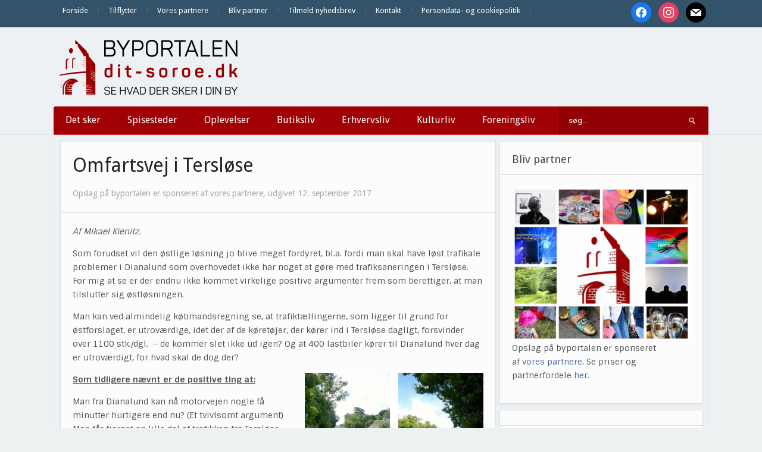

--- FILE ---
content_type: text/html; charset=UTF-8
request_url: https://dit-soroe.dk/omfartsvej-i-tersloese/
body_size: 16548
content:
<!DOCTYPE html>
<html xmlns="http://www.w3.org/1999/xhtml" lang="da-DK" prefix="og: http://ogp.me/ns# article: http://ogp.me/ns/article#">
<head>
    <meta http-equiv="Content-Type" content="text/html; charset=UTF-8" />
    <meta http-equiv="X-UA-Compatible" content="IE=edge,chrome=1">
    <meta name="viewport" content="width=device-width, initial-scale=1.0">

    
    <link rel="pingback" href="https://dit-soroe.dk/xmlrpc.php" />

    <title>Omfartsvej i Tersløse | Dit Sorø</title>
<meta name='robots' content='max-image-preview:large' />
<link rel='dns-prefetch' href='//fonts.googleapis.com' />
<link rel='dns-prefetch' href='//fonts.gstatic.com' />
<link rel='dns-prefetch' href='//ajax.googleapis.com' />
<link rel='dns-prefetch' href='//apis.google.com' />
<link rel='dns-prefetch' href='//google-analytics.com' />
<link rel='dns-prefetch' href='//www.google-analytics.com' />
<link rel='dns-prefetch' href='//ssl.google-analytics.com' />
<link rel='dns-prefetch' href='//youtube.com' />
<link rel='dns-prefetch' href='//s.gravatar.com' />
<link rel='dns-prefetch' href='//hb.wpmucdn.com' />
<link href='//hb.wpmucdn.com' rel='preconnect' />
<link href='http://fonts.googleapis.com' rel='preconnect' />
<link href='//fonts.gstatic.com' crossorigin='' rel='preconnect' />
<link rel="alternate" type="application/rss+xml" title="Dit Sorø &raquo; Feed" href="https://dit-soroe.dk/feed/" />
<link rel="alternate" type="application/rss+xml" title="Dit Sorø &raquo;-kommentar-feed" href="https://dit-soroe.dk/comments/feed/" />
<link rel="alternate" type="application/rss+xml" title="Dit Sorø &raquo; Omfartsvej i Tersløse-kommentar-feed" href="https://dit-soroe.dk/omfartsvej-i-tersloese/feed/" />
<link rel="alternate" title="oEmbed (JSON)" type="application/json+oembed" href="https://dit-soroe.dk/wp-json/oembed/1.0/embed?url=https%3A%2F%2Fdit-soroe.dk%2Fomfartsvej-i-tersloese%2F" />
<link rel="alternate" title="oEmbed (XML)" type="text/xml+oembed" href="https://dit-soroe.dk/wp-json/oembed/1.0/embed?url=https%3A%2F%2Fdit-soroe.dk%2Fomfartsvej-i-tersloese%2F&#038;format=xml" />
<style id='wp-img-auto-sizes-contain-inline-css' type='text/css'>
img:is([sizes=auto i],[sizes^="auto," i]){contain-intrinsic-size:3000px 1500px}
/*# sourceURL=wp-img-auto-sizes-contain-inline-css */
</style>
<link rel='stylesheet' id='pt-cv-public-style-css' href='https://hb.wpmucdn.com/dit-soroe.dk/15be658c-1496-4cbb-a485-742dae559d27.css' type='text/css' media='all' />
<style id='wp-block-library-inline-css' type='text/css'>
:root{--wp-block-synced-color:#7a00df;--wp-block-synced-color--rgb:122,0,223;--wp-bound-block-color:var(--wp-block-synced-color);--wp-editor-canvas-background:#ddd;--wp-admin-theme-color:#007cba;--wp-admin-theme-color--rgb:0,124,186;--wp-admin-theme-color-darker-10:#006ba1;--wp-admin-theme-color-darker-10--rgb:0,107,160.5;--wp-admin-theme-color-darker-20:#005a87;--wp-admin-theme-color-darker-20--rgb:0,90,135;--wp-admin-border-width-focus:2px}@media (min-resolution:192dpi){:root{--wp-admin-border-width-focus:1.5px}}.wp-element-button{cursor:pointer}:root .has-very-light-gray-background-color{background-color:#eee}:root .has-very-dark-gray-background-color{background-color:#313131}:root .has-very-light-gray-color{color:#eee}:root .has-very-dark-gray-color{color:#313131}:root .has-vivid-green-cyan-to-vivid-cyan-blue-gradient-background{background:linear-gradient(135deg,#00d084,#0693e3)}:root .has-purple-crush-gradient-background{background:linear-gradient(135deg,#34e2e4,#4721fb 50%,#ab1dfe)}:root .has-hazy-dawn-gradient-background{background:linear-gradient(135deg,#faaca8,#dad0ec)}:root .has-subdued-olive-gradient-background{background:linear-gradient(135deg,#fafae1,#67a671)}:root .has-atomic-cream-gradient-background{background:linear-gradient(135deg,#fdd79a,#004a59)}:root .has-nightshade-gradient-background{background:linear-gradient(135deg,#330968,#31cdcf)}:root .has-midnight-gradient-background{background:linear-gradient(135deg,#020381,#2874fc)}:root{--wp--preset--font-size--normal:16px;--wp--preset--font-size--huge:42px}.has-regular-font-size{font-size:1em}.has-larger-font-size{font-size:2.625em}.has-normal-font-size{font-size:var(--wp--preset--font-size--normal)}.has-huge-font-size{font-size:var(--wp--preset--font-size--huge)}.has-text-align-center{text-align:center}.has-text-align-left{text-align:left}.has-text-align-right{text-align:right}.has-fit-text{white-space:nowrap!important}#end-resizable-editor-section{display:none}.aligncenter{clear:both}.items-justified-left{justify-content:flex-start}.items-justified-center{justify-content:center}.items-justified-right{justify-content:flex-end}.items-justified-space-between{justify-content:space-between}.screen-reader-text{border:0;clip-path:inset(50%);height:1px;margin:-1px;overflow:hidden;padding:0;position:absolute;width:1px;word-wrap:normal!important}.screen-reader-text:focus{background-color:#ddd;clip-path:none;color:#444;display:block;font-size:1em;height:auto;left:5px;line-height:normal;padding:15px 23px 14px;text-decoration:none;top:5px;width:auto;z-index:100000}html :where(.has-border-color){border-style:solid}html :where([style*=border-top-color]){border-top-style:solid}html :where([style*=border-right-color]){border-right-style:solid}html :where([style*=border-bottom-color]){border-bottom-style:solid}html :where([style*=border-left-color]){border-left-style:solid}html :where([style*=border-width]){border-style:solid}html :where([style*=border-top-width]){border-top-style:solid}html :where([style*=border-right-width]){border-right-style:solid}html :where([style*=border-bottom-width]){border-bottom-style:solid}html :where([style*=border-left-width]){border-left-style:solid}html :where(img[class*=wp-image-]){height:auto;max-width:100%}:where(figure){margin:0 0 1em}html :where(.is-position-sticky){--wp-admin--admin-bar--position-offset:var(--wp-admin--admin-bar--height,0px)}@media screen and (max-width:600px){html :where(.is-position-sticky){--wp-admin--admin-bar--position-offset:0px}}

/*# sourceURL=wp-block-library-inline-css */
</style><style id='global-styles-inline-css' type='text/css'>
:root{--wp--preset--aspect-ratio--square: 1;--wp--preset--aspect-ratio--4-3: 4/3;--wp--preset--aspect-ratio--3-4: 3/4;--wp--preset--aspect-ratio--3-2: 3/2;--wp--preset--aspect-ratio--2-3: 2/3;--wp--preset--aspect-ratio--16-9: 16/9;--wp--preset--aspect-ratio--9-16: 9/16;--wp--preset--color--black: #000000;--wp--preset--color--cyan-bluish-gray: #abb8c3;--wp--preset--color--white: #ffffff;--wp--preset--color--pale-pink: #f78da7;--wp--preset--color--vivid-red: #cf2e2e;--wp--preset--color--luminous-vivid-orange: #ff6900;--wp--preset--color--luminous-vivid-amber: #fcb900;--wp--preset--color--light-green-cyan: #7bdcb5;--wp--preset--color--vivid-green-cyan: #00d084;--wp--preset--color--pale-cyan-blue: #8ed1fc;--wp--preset--color--vivid-cyan-blue: #0693e3;--wp--preset--color--vivid-purple: #9b51e0;--wp--preset--gradient--vivid-cyan-blue-to-vivid-purple: linear-gradient(135deg,rgb(6,147,227) 0%,rgb(155,81,224) 100%);--wp--preset--gradient--light-green-cyan-to-vivid-green-cyan: linear-gradient(135deg,rgb(122,220,180) 0%,rgb(0,208,130) 100%);--wp--preset--gradient--luminous-vivid-amber-to-luminous-vivid-orange: linear-gradient(135deg,rgb(252,185,0) 0%,rgb(255,105,0) 100%);--wp--preset--gradient--luminous-vivid-orange-to-vivid-red: linear-gradient(135deg,rgb(255,105,0) 0%,rgb(207,46,46) 100%);--wp--preset--gradient--very-light-gray-to-cyan-bluish-gray: linear-gradient(135deg,rgb(238,238,238) 0%,rgb(169,184,195) 100%);--wp--preset--gradient--cool-to-warm-spectrum: linear-gradient(135deg,rgb(74,234,220) 0%,rgb(151,120,209) 20%,rgb(207,42,186) 40%,rgb(238,44,130) 60%,rgb(251,105,98) 80%,rgb(254,248,76) 100%);--wp--preset--gradient--blush-light-purple: linear-gradient(135deg,rgb(255,206,236) 0%,rgb(152,150,240) 100%);--wp--preset--gradient--blush-bordeaux: linear-gradient(135deg,rgb(254,205,165) 0%,rgb(254,45,45) 50%,rgb(107,0,62) 100%);--wp--preset--gradient--luminous-dusk: linear-gradient(135deg,rgb(255,203,112) 0%,rgb(199,81,192) 50%,rgb(65,88,208) 100%);--wp--preset--gradient--pale-ocean: linear-gradient(135deg,rgb(255,245,203) 0%,rgb(182,227,212) 50%,rgb(51,167,181) 100%);--wp--preset--gradient--electric-grass: linear-gradient(135deg,rgb(202,248,128) 0%,rgb(113,206,126) 100%);--wp--preset--gradient--midnight: linear-gradient(135deg,rgb(2,3,129) 0%,rgb(40,116,252) 100%);--wp--preset--font-size--small: 13px;--wp--preset--font-size--medium: 20px;--wp--preset--font-size--large: 36px;--wp--preset--font-size--x-large: 42px;--wp--preset--spacing--20: 0.44rem;--wp--preset--spacing--30: 0.67rem;--wp--preset--spacing--40: 1rem;--wp--preset--spacing--50: 1.5rem;--wp--preset--spacing--60: 2.25rem;--wp--preset--spacing--70: 3.38rem;--wp--preset--spacing--80: 5.06rem;--wp--preset--shadow--natural: 6px 6px 9px rgba(0, 0, 0, 0.2);--wp--preset--shadow--deep: 12px 12px 50px rgba(0, 0, 0, 0.4);--wp--preset--shadow--sharp: 6px 6px 0px rgba(0, 0, 0, 0.2);--wp--preset--shadow--outlined: 6px 6px 0px -3px rgb(255, 255, 255), 6px 6px rgb(0, 0, 0);--wp--preset--shadow--crisp: 6px 6px 0px rgb(0, 0, 0);}:where(.is-layout-flex){gap: 0.5em;}:where(.is-layout-grid){gap: 0.5em;}body .is-layout-flex{display: flex;}.is-layout-flex{flex-wrap: wrap;align-items: center;}.is-layout-flex > :is(*, div){margin: 0;}body .is-layout-grid{display: grid;}.is-layout-grid > :is(*, div){margin: 0;}:where(.wp-block-columns.is-layout-flex){gap: 2em;}:where(.wp-block-columns.is-layout-grid){gap: 2em;}:where(.wp-block-post-template.is-layout-flex){gap: 1.25em;}:where(.wp-block-post-template.is-layout-grid){gap: 1.25em;}.has-black-color{color: var(--wp--preset--color--black) !important;}.has-cyan-bluish-gray-color{color: var(--wp--preset--color--cyan-bluish-gray) !important;}.has-white-color{color: var(--wp--preset--color--white) !important;}.has-pale-pink-color{color: var(--wp--preset--color--pale-pink) !important;}.has-vivid-red-color{color: var(--wp--preset--color--vivid-red) !important;}.has-luminous-vivid-orange-color{color: var(--wp--preset--color--luminous-vivid-orange) !important;}.has-luminous-vivid-amber-color{color: var(--wp--preset--color--luminous-vivid-amber) !important;}.has-light-green-cyan-color{color: var(--wp--preset--color--light-green-cyan) !important;}.has-vivid-green-cyan-color{color: var(--wp--preset--color--vivid-green-cyan) !important;}.has-pale-cyan-blue-color{color: var(--wp--preset--color--pale-cyan-blue) !important;}.has-vivid-cyan-blue-color{color: var(--wp--preset--color--vivid-cyan-blue) !important;}.has-vivid-purple-color{color: var(--wp--preset--color--vivid-purple) !important;}.has-black-background-color{background-color: var(--wp--preset--color--black) !important;}.has-cyan-bluish-gray-background-color{background-color: var(--wp--preset--color--cyan-bluish-gray) !important;}.has-white-background-color{background-color: var(--wp--preset--color--white) !important;}.has-pale-pink-background-color{background-color: var(--wp--preset--color--pale-pink) !important;}.has-vivid-red-background-color{background-color: var(--wp--preset--color--vivid-red) !important;}.has-luminous-vivid-orange-background-color{background-color: var(--wp--preset--color--luminous-vivid-orange) !important;}.has-luminous-vivid-amber-background-color{background-color: var(--wp--preset--color--luminous-vivid-amber) !important;}.has-light-green-cyan-background-color{background-color: var(--wp--preset--color--light-green-cyan) !important;}.has-vivid-green-cyan-background-color{background-color: var(--wp--preset--color--vivid-green-cyan) !important;}.has-pale-cyan-blue-background-color{background-color: var(--wp--preset--color--pale-cyan-blue) !important;}.has-vivid-cyan-blue-background-color{background-color: var(--wp--preset--color--vivid-cyan-blue) !important;}.has-vivid-purple-background-color{background-color: var(--wp--preset--color--vivid-purple) !important;}.has-black-border-color{border-color: var(--wp--preset--color--black) !important;}.has-cyan-bluish-gray-border-color{border-color: var(--wp--preset--color--cyan-bluish-gray) !important;}.has-white-border-color{border-color: var(--wp--preset--color--white) !important;}.has-pale-pink-border-color{border-color: var(--wp--preset--color--pale-pink) !important;}.has-vivid-red-border-color{border-color: var(--wp--preset--color--vivid-red) !important;}.has-luminous-vivid-orange-border-color{border-color: var(--wp--preset--color--luminous-vivid-orange) !important;}.has-luminous-vivid-amber-border-color{border-color: var(--wp--preset--color--luminous-vivid-amber) !important;}.has-light-green-cyan-border-color{border-color: var(--wp--preset--color--light-green-cyan) !important;}.has-vivid-green-cyan-border-color{border-color: var(--wp--preset--color--vivid-green-cyan) !important;}.has-pale-cyan-blue-border-color{border-color: var(--wp--preset--color--pale-cyan-blue) !important;}.has-vivid-cyan-blue-border-color{border-color: var(--wp--preset--color--vivid-cyan-blue) !important;}.has-vivid-purple-border-color{border-color: var(--wp--preset--color--vivid-purple) !important;}.has-vivid-cyan-blue-to-vivid-purple-gradient-background{background: var(--wp--preset--gradient--vivid-cyan-blue-to-vivid-purple) !important;}.has-light-green-cyan-to-vivid-green-cyan-gradient-background{background: var(--wp--preset--gradient--light-green-cyan-to-vivid-green-cyan) !important;}.has-luminous-vivid-amber-to-luminous-vivid-orange-gradient-background{background: var(--wp--preset--gradient--luminous-vivid-amber-to-luminous-vivid-orange) !important;}.has-luminous-vivid-orange-to-vivid-red-gradient-background{background: var(--wp--preset--gradient--luminous-vivid-orange-to-vivid-red) !important;}.has-very-light-gray-to-cyan-bluish-gray-gradient-background{background: var(--wp--preset--gradient--very-light-gray-to-cyan-bluish-gray) !important;}.has-cool-to-warm-spectrum-gradient-background{background: var(--wp--preset--gradient--cool-to-warm-spectrum) !important;}.has-blush-light-purple-gradient-background{background: var(--wp--preset--gradient--blush-light-purple) !important;}.has-blush-bordeaux-gradient-background{background: var(--wp--preset--gradient--blush-bordeaux) !important;}.has-luminous-dusk-gradient-background{background: var(--wp--preset--gradient--luminous-dusk) !important;}.has-pale-ocean-gradient-background{background: var(--wp--preset--gradient--pale-ocean) !important;}.has-electric-grass-gradient-background{background: var(--wp--preset--gradient--electric-grass) !important;}.has-midnight-gradient-background{background: var(--wp--preset--gradient--midnight) !important;}.has-small-font-size{font-size: var(--wp--preset--font-size--small) !important;}.has-medium-font-size{font-size: var(--wp--preset--font-size--medium) !important;}.has-large-font-size{font-size: var(--wp--preset--font-size--large) !important;}.has-x-large-font-size{font-size: var(--wp--preset--font-size--x-large) !important;}
/*# sourceURL=global-styles-inline-css */
</style>

<style id='classic-theme-styles-inline-css' type='text/css'>
/*! This file is auto-generated */
.wp-block-button__link{color:#fff;background-color:#32373c;border-radius:9999px;box-shadow:none;text-decoration:none;padding:calc(.667em + 2px) calc(1.333em + 2px);font-size:1.125em}.wp-block-file__button{background:#32373c;color:#fff;text-decoration:none}
/*# sourceURL=/wp-includes/css/classic-themes.min.css */
</style>
<link rel='stylesheet' id='zoom-theme-utils-css-css' href='https://hb.wpmucdn.com/dit-soroe.dk/6d66b836-99fb-4c87-9e15-b93e0251d8c0.css' type='text/css' media='all' />
<link rel='stylesheet' id='alpha-style-css' href='https://hb.wpmucdn.com/dit-soroe.dk/095ee8b3-c98e-4c52-9afe-df1c05620d7f.css' type='text/css' media='all' />
<link rel='stylesheet' id='media-queries-css' href='https://hb.wpmucdn.com/dit-soroe.dk/db413e59-19ea-4d0e-b966-466d11805657.css' type='text/css' media='all' />
<link rel='stylesheet' id='dashicons-css' href='https://hb.wpmucdn.com/dit-soroe.dk/f40d7990-0d00-46dd-8a8e-62d2e0f8b081.css' type='text/css' media='all' />
<link rel="preload" as="style" href="https://fonts.googleapis.com/css?family=Roboto%3A400%2C700%7CSintony%3A400%2C700&#038;ver=6.9" /><link rel='stylesheet' id='google-fonts-css' href='https://fonts.googleapis.com/css?family=Roboto%3A400%2C700%7CSintony%3A400%2C700&#038;ver=6.9' type='text/css' media='print' onload='this.media=&#34;all&#34;' />
<link rel='stylesheet' id='wpzoom-social-icons-socicon-css' href='https://hb.wpmucdn.com/dit-soroe.dk/5d6854bf-b949-4bde-86bf-d845ebe0a0b6.css' type='text/css' media='all' />
<link rel='stylesheet' id='wpzoom-social-icons-genericons-css' href='https://hb.wpmucdn.com/dit-soroe.dk/c3217dd4-bfd4-4c52-a84b-642489182ce5.css' type='text/css' media='all' />
<link rel='stylesheet' id='wpzoom-social-icons-academicons-css' href='https://hb.wpmucdn.com/dit-soroe.dk/bd834ac5-0c1d-4cfa-a2b6-f1c9b1c85ef1.css' type='text/css' media='all' />
<link rel='stylesheet' id='wpzoom-social-icons-font-awesome-3-css' href='https://hb.wpmucdn.com/dit-soroe.dk/c65783f3-2a7a-44d3-bb1d-ac13d72024b8.css' type='text/css' media='all' />
<link rel='stylesheet' id='wpzoom-social-icons-styles-css' href='https://hb.wpmucdn.com/dit-soroe.dk/2270482b-8181-4e68-906d-6b1cbfc812cf.css' type='text/css' media='all' />
<link rel='stylesheet' id='wpzoom-theme-css' href='https://dit-soroe.dk/wp-content/themes/alpha/styles/default.css' type='text/css' media='all' />
<link rel='preload' as='font'  id='wpzoom-social-icons-font-academicons-woff2-css' href='https://dit-soroe.dk/wp-content/plugins/social-icons-widget-by-wpzoom/assets/font/academicons.woff2?v=1.9.2'  type='font/woff2' crossorigin />
<link rel='preload' as='font'  id='wpzoom-social-icons-font-fontawesome-3-woff2-css' href='https://dit-soroe.dk/wp-content/plugins/social-icons-widget-by-wpzoom/assets/font/fontawesome-webfont.woff2?v=4.7.0'  type='font/woff2' crossorigin />
<link rel='preload' as='font'  id='wpzoom-social-icons-font-genericons-woff-css' href='https://dit-soroe.dk/wp-content/plugins/social-icons-widget-by-wpzoom/assets/font/Genericons.woff'  type='font/woff' crossorigin />
<link rel='preload' as='font'  id='wpzoom-social-icons-font-socicon-woff2-css' href='https://dit-soroe.dk/wp-content/plugins/social-icons-widget-by-wpzoom/assets/font/socicon.woff2?v=4.5.4'  type='font/woff2' crossorigin />
<!--n2css--><!--n2js--><script type="text/javascript" src="https://hb.wpmucdn.com/dit-soroe.dk/91262874-4e71-40ef-a3c2-b4e1d269e034.js" id="jquery-core-js"></script>
<script type="text/javascript" src="https://hb.wpmucdn.com/dit-soroe.dk/a4c0af60-796c-400c-8e0a-306f90da3503.js" id="jquery-migrate-js"></script>
<script type="text/javascript" id="beehive-gtm-frontend-header-js-after">
/* <![CDATA[ */
var dataLayer = [{"post_id":68478,"post_title":"Omfartsvej i Tersløse","post_type":"post","post_date":"2017-09-12","post_author":"48","post_author_name":"johannes","post_categories":["debat"],"logged_in_status":"logged-out"}];
(function(w,d,s,l,i){w[l]=w[l]||[];w[l].push({'gtm.start':
			new Date().getTime(),event:'gtm.js'});var f=d.getElementsByTagName(s)[0],
			j=d.createElement(s),dl=l!='dataLayer'?'&l='+l:'';j.async=true;j.src=
			'https://www.googletagmanager.com/gtm.js?id='+i+dl;f.parentNode.insertBefore(j,f);
			})(window,document,'script','dataLayer','GTM-T5WMBTFV');
//# sourceURL=beehive-gtm-frontend-header-js-after
/* ]]> */
</script>
<link rel="https://api.w.org/" href="https://dit-soroe.dk/wp-json/" /><link rel="alternate" title="JSON" type="application/json" href="https://dit-soroe.dk/wp-json/wp/v2/posts/68478" /><link rel="EditURI" type="application/rsd+xml" title="RSD" href="https://dit-soroe.dk/xmlrpc.php?rsd" />
<meta name="generator" content="WordPress 6.9" />
<link rel='shortlink' href='https://dit-soroe.dk/?p=68478' />
<meta property="og:title" name="og:title" content="Omfartsvej i Tersløse" />
<meta property="og:type" name="og:type" content="article" />
<meta property="og:image" name="og:image" content="https://dit-soroe.dk/wp-content/uploads/2017/06/tersløse.png" />
<meta property="og:url" name="og:url" content="https://dit-soroe.dk/omfartsvej-i-tersloese/" />
<meta property="og:description" name="og:description" content="&quot;For mig at se er der endnu ikke kommet virkelige positive argumenter frem som berettiger, at man tilslutter sig østløsningen,&quot; skriver Mikael Kienitz." />
<meta property="og:locale" name="og:locale" content="da_DK" />
<meta property="og:site_name" name="og:site_name" content="Dit Sorø" />
<meta property="twitter:card" name="twitter:card" content="summary_large_image" />
<meta property="article:section" name="article:section" content="Debat" />
<meta property="article:published_time" name="article:published_time" content="2017-09-12T14:47:33+02:00" />
<meta property="article:modified_time" name="article:modified_time" content="2017-09-13T08:24:35+02:00" />
<meta property="article:author" name="article:author" content="https://dit-soroe.dk/author/johannes/" />
<!-- WPZOOM Theme / Framework -->
<meta name="generator" content="Alpha 2.1.9" />
<meta name="generator" content="WPZOOM Framework 2.0.9" />
<style type="text/css">@import url("https://fonts.googleapis.com/css?family=Droid+Sans:r,b|Droid+Sans:r,b|Droid+Sans:r,b|Droid+Sans:r,b|Droid+Sans:r,b|Droid+Sans:r,b|Droid+Sans:r,b");
body{background-color:#ECF2F2;}
#menu{background:#A10004;}
body{font-family: 'Droid Sans';}#logo h1 a{font-family: 'Droid Sans';}#slider #slidemain .slide_content h2{font-family: 'Droid Sans';}.left-col h2, .right-col h4{font-family: 'Droid Sans';}.archiveposts h2{font-family: 'Droid Sans';}h1.title{font-family: 'Droid Sans';}.widget h3.title{font-family: 'Droid Sans';}</style>
<script type="text/javascript">document.write('<style type="text/css">.tabber{display:none;}</style>');</script>					<!-- Google Analytics tracking code output by Beehive Analytics Pro -->
						<script async src="https://www.googletagmanager.com/gtag/js?id=G-2E8Q28YV65&l=beehiveDataLayer"></script>
		<script>
						window.beehiveDataLayer = window.beehiveDataLayer || [];
			function beehive_ga() {beehiveDataLayer.push(arguments);}
			beehive_ga('js', new Date())
						beehive_ga('config', 'G-2E8Q28YV65', {
				'anonymize_ip': true,
				'allow_google_signals': false,
			})
					</script>
		<!-- SEO meta tags powered by SmartCrawl https://wpmudev.com/project/smartcrawl-wordpress-seo/ -->
<link rel="canonical" href="https://dit-soroe.dk/omfartsvej-i-tersloese/" />
<meta name="description" content="&quot;For mig at se er der endnu ikke kommet virkelige positive argumenter frem som berettiger, at man tilslutter sig østløsningen,&quot; skriver Mikael Kie ..." />
<script type="application/ld+json">{"@context":"https:\/\/schema.org","@graph":[{"@type":"Organization","@id":"https:\/\/dit-soroe.dk\/#schema-publishing-organization","url":"https:\/\/dit-soroe.dk","name":"Dit Sor\u00f8"},{"@type":"WebSite","@id":"https:\/\/dit-soroe.dk\/#schema-website","url":"https:\/\/dit-soroe.dk","name":"Dit Sor\u00f8","encoding":"UTF-8","potentialAction":{"@type":"SearchAction","target":"https:\/\/dit-soroe.dk\/search\/{search_term_string}\/","query-input":"required name=search_term_string"}},{"@type":"BreadcrumbList","@id":"https:\/\/dit-soroe.dk\/omfartsvej-i-tersloese?page&name=omfartsvej-i-tersloese\/#breadcrumb","itemListElement":[{"@type":"ListItem","position":1,"name":"Home","item":"https:\/\/dit-soroe.dk"},{"@type":"ListItem","position":2,"name":"Debat","item":"https:\/\/dit-soroe.dk\/category\/debat\/"},{"@type":"ListItem","position":3,"name":"Omfartsvej i Tersl\u00f8se"}]},{"@type":"Person","@id":"https:\/\/dit-soroe.dk\/author\/johannes\/#schema-author","name":"johannes","url":"https:\/\/dit-soroe.dk\/author\/johannes\/"},{"@type":"WebPage","@id":"https:\/\/dit-soroe.dk\/omfartsvej-i-tersloese\/#schema-webpage","isPartOf":{"@id":"https:\/\/dit-soroe.dk\/#schema-website"},"publisher":{"@id":"https:\/\/dit-soroe.dk\/#schema-publishing-organization"},"url":"https:\/\/dit-soroe.dk\/omfartsvej-i-tersloese\/"},{"@type":"Article","mainEntityOfPage":{"@id":"https:\/\/dit-soroe.dk\/omfartsvej-i-tersloese\/#schema-webpage"},"publisher":{"@id":"https:\/\/dit-soroe.dk\/#schema-publishing-organization"},"dateModified":"2017-09-13T08:24:35","datePublished":"2017-09-12T14:47:33","headline":"Omfartsvej i Tersl\u00f8se | Dit Sor\u00f8","description":"&quot;For mig at se er der endnu ikke kommet virkelige positive argumenter frem som berettiger, at man tilslutter sig \u00f8stl\u00f8sningen,&quot; skriver Mikael Kie ...","name":"Omfartsvej i Tersl\u00f8se","author":{"@id":"https:\/\/dit-soroe.dk\/author\/johannes\/#schema-author"},"image":{"@type":"ImageObject","@id":"https:\/\/dit-soroe.dk\/omfartsvej-i-tersloese\/#schema-article-image","url":"https:\/\/dit-soroe.dk\/wp-content\/uploads\/2017\/06\/tersl\u00f8se.png","height":242,"width":352,"caption":"Foto: Mikael Kienitz."},"thumbnailUrl":"https:\/\/dit-soroe.dk\/wp-content\/uploads\/2017\/06\/tersl\u00f8se.png"}]}</script>
<meta property="og:type" content="article" />
<meta property="og:url" content="https://dit-soroe.dk/omfartsvej-i-tersloese/" />
<meta property="og:title" content="Omfartsvej i Tersløse | Dit Sorø" />
<meta property="og:description" content="&quot;For mig at se er der endnu ikke kommet virkelige positive argumenter frem som berettiger, at man tilslutter sig østløsningen,&quot; skriver Mikael Kie ..." />
<meta property="og:image" content="https://dit-soroe.dk/wp-content/uploads/2017/06/tersløse.png" />
<meta property="og:image:width" content="352" />
<meta property="og:image:height" content="242" />
<meta property="article:published_time" content="2017-09-12T14:47:33" />
<meta property="article:author" content="johannes" />
<!-- /SEO -->
<link rel="icon" href="https://dit-soroe.dk/wp-content/uploads/2018/07/cropped-ByPortalerneFavicon-1-32x32.png" sizes="32x32" />
<link rel="icon" href="https://dit-soroe.dk/wp-content/uploads/2018/07/cropped-ByPortalerneFavicon-1-192x192.png" sizes="192x192" />
<link rel="apple-touch-icon" href="https://dit-soroe.dk/wp-content/uploads/2018/07/cropped-ByPortalerneFavicon-1-180x180.png" />
<meta name="msapplication-TileImage" content="https://dit-soroe.dk/wp-content/uploads/2018/07/cropped-ByPortalerneFavicon-1-270x270.png" />
<link rel='stylesheet' id='mailpoet_public-css' href='https://hb.wpmucdn.com/dit-soroe.dk/3ad9a4ef-d8e1-4933-8cbf-17693a61c961.css' type='text/css' media='all' />
<link rel="preload" as="style" href="https://fonts.googleapis.com/css?family=Abril+FatFace%3A400%2C400i%2C700%2C700i%7CAlegreya%3A400%2C400i%2C700%2C700i%7CAlegreya+Sans%3A400%2C400i%2C700%2C700i%7CAmatic+SC%3A400%2C400i%2C700%2C700i%7CAnonymous+Pro%3A400%2C400i%2C700%2C700i%7CArchitects+Daughter%3A400%2C400i%2C700%2C700i%7CArchivo%3A400%2C400i%2C700%2C700i%7CArchivo+Narrow%3A400%2C400i%2C700%2C700i%7CAsap%3A400%2C400i%2C700%2C700i%7CBarlow%3A400%2C400i%2C700%2C700i%7CBioRhyme%3A400%2C400i%2C700%2C700i%7CBonbon%3A400%2C400i%2C700%2C700i%7CCabin%3A400%2C400i%2C700%2C700i%7CCairo%3A400%2C400i%2C700%2C700i%7CCardo%3A400%2C400i%2C700%2C700i%7CChivo%3A400%2C400i%2C700%2C700i%7CConcert+One%3A400%2C400i%2C700%2C700i%7CCormorant%3A400%2C400i%2C700%2C700i%7CCrimson+Text%3A400%2C400i%2C700%2C700i%7CEczar%3A400%2C400i%2C700%2C700i%7CExo+2%3A400%2C400i%2C700%2C700i%7CFira+Sans%3A400%2C400i%2C700%2C700i%7CFjalla+One%3A400%2C400i%2C700%2C700i%7CFrank+Ruhl+Libre%3A400%2C400i%2C700%2C700i%7CGreat+Vibes%3A400%2C400i%2C700%2C700i&#038;ver=6.9" /><link rel='stylesheet' id='mailpoet_custom_fonts_0-css' href='https://fonts.googleapis.com/css?family=Abril+FatFace%3A400%2C400i%2C700%2C700i%7CAlegreya%3A400%2C400i%2C700%2C700i%7CAlegreya+Sans%3A400%2C400i%2C700%2C700i%7CAmatic+SC%3A400%2C400i%2C700%2C700i%7CAnonymous+Pro%3A400%2C400i%2C700%2C700i%7CArchitects+Daughter%3A400%2C400i%2C700%2C700i%7CArchivo%3A400%2C400i%2C700%2C700i%7CArchivo+Narrow%3A400%2C400i%2C700%2C700i%7CAsap%3A400%2C400i%2C700%2C700i%7CBarlow%3A400%2C400i%2C700%2C700i%7CBioRhyme%3A400%2C400i%2C700%2C700i%7CBonbon%3A400%2C400i%2C700%2C700i%7CCabin%3A400%2C400i%2C700%2C700i%7CCairo%3A400%2C400i%2C700%2C700i%7CCardo%3A400%2C400i%2C700%2C700i%7CChivo%3A400%2C400i%2C700%2C700i%7CConcert+One%3A400%2C400i%2C700%2C700i%7CCormorant%3A400%2C400i%2C700%2C700i%7CCrimson+Text%3A400%2C400i%2C700%2C700i%7CEczar%3A400%2C400i%2C700%2C700i%7CExo+2%3A400%2C400i%2C700%2C700i%7CFira+Sans%3A400%2C400i%2C700%2C700i%7CFjalla+One%3A400%2C400i%2C700%2C700i%7CFrank+Ruhl+Libre%3A400%2C400i%2C700%2C700i%7CGreat+Vibes%3A400%2C400i%2C700%2C700i&#038;ver=6.9' type='text/css' media='print' onload='this.media=&#34;all&#34;' />
<link rel="preload" as="style" href="https://fonts.googleapis.com/css?family=Heebo%3A400%2C400i%2C700%2C700i%7CIBM+Plex%3A400%2C400i%2C700%2C700i%7CInconsolata%3A400%2C400i%2C700%2C700i%7CIndie+Flower%3A400%2C400i%2C700%2C700i%7CInknut+Antiqua%3A400%2C400i%2C700%2C700i%7CInter%3A400%2C400i%2C700%2C700i%7CKarla%3A400%2C400i%2C700%2C700i%7CLibre+Baskerville%3A400%2C400i%2C700%2C700i%7CLibre+Franklin%3A400%2C400i%2C700%2C700i%7CMontserrat%3A400%2C400i%2C700%2C700i%7CNeuton%3A400%2C400i%2C700%2C700i%7CNotable%3A400%2C400i%2C700%2C700i%7CNothing+You+Could+Do%3A400%2C400i%2C700%2C700i%7CNoto+Sans%3A400%2C400i%2C700%2C700i%7CNunito%3A400%2C400i%2C700%2C700i%7COld+Standard+TT%3A400%2C400i%2C700%2C700i%7COxygen%3A400%2C400i%2C700%2C700i%7CPacifico%3A400%2C400i%2C700%2C700i%7CPoppins%3A400%2C400i%2C700%2C700i%7CProza+Libre%3A400%2C400i%2C700%2C700i%7CPT+Sans%3A400%2C400i%2C700%2C700i%7CPT+Serif%3A400%2C400i%2C700%2C700i%7CRakkas%3A400%2C400i%2C700%2C700i%7CReenie+Beanie%3A400%2C400i%2C700%2C700i%7CRoboto+Slab%3A400%2C400i%2C700%2C700i&#038;ver=6.9" /><link rel='stylesheet' id='mailpoet_custom_fonts_1-css' href='https://fonts.googleapis.com/css?family=Heebo%3A400%2C400i%2C700%2C700i%7CIBM+Plex%3A400%2C400i%2C700%2C700i%7CInconsolata%3A400%2C400i%2C700%2C700i%7CIndie+Flower%3A400%2C400i%2C700%2C700i%7CInknut+Antiqua%3A400%2C400i%2C700%2C700i%7CInter%3A400%2C400i%2C700%2C700i%7CKarla%3A400%2C400i%2C700%2C700i%7CLibre+Baskerville%3A400%2C400i%2C700%2C700i%7CLibre+Franklin%3A400%2C400i%2C700%2C700i%7CMontserrat%3A400%2C400i%2C700%2C700i%7CNeuton%3A400%2C400i%2C700%2C700i%7CNotable%3A400%2C400i%2C700%2C700i%7CNothing+You+Could+Do%3A400%2C400i%2C700%2C700i%7CNoto+Sans%3A400%2C400i%2C700%2C700i%7CNunito%3A400%2C400i%2C700%2C700i%7COld+Standard+TT%3A400%2C400i%2C700%2C700i%7COxygen%3A400%2C400i%2C700%2C700i%7CPacifico%3A400%2C400i%2C700%2C700i%7CPoppins%3A400%2C400i%2C700%2C700i%7CProza+Libre%3A400%2C400i%2C700%2C700i%7CPT+Sans%3A400%2C400i%2C700%2C700i%7CPT+Serif%3A400%2C400i%2C700%2C700i%7CRakkas%3A400%2C400i%2C700%2C700i%7CReenie+Beanie%3A400%2C400i%2C700%2C700i%7CRoboto+Slab%3A400%2C400i%2C700%2C700i&#038;ver=6.9' type='text/css' media='print' onload='this.media=&#34;all&#34;' />
<link rel="preload" as="style" href="https://fonts.googleapis.com/css?family=Ropa+Sans%3A400%2C400i%2C700%2C700i%7CRubik%3A400%2C400i%2C700%2C700i%7CShadows+Into+Light%3A400%2C400i%2C700%2C700i%7CSpace+Mono%3A400%2C400i%2C700%2C700i%7CSpectral%3A400%2C400i%2C700%2C700i%7CSue+Ellen+Francisco%3A400%2C400i%2C700%2C700i%7CTitillium+Web%3A400%2C400i%2C700%2C700i%7CUbuntu%3A400%2C400i%2C700%2C700i%7CVarela%3A400%2C400i%2C700%2C700i%7CVollkorn%3A400%2C400i%2C700%2C700i%7CWork+Sans%3A400%2C400i%2C700%2C700i%7CYatra+One%3A400%2C400i%2C700%2C700i&#038;ver=6.9" /><link rel='stylesheet' id='mailpoet_custom_fonts_2-css' href='https://fonts.googleapis.com/css?family=Ropa+Sans%3A400%2C400i%2C700%2C700i%7CRubik%3A400%2C400i%2C700%2C700i%7CShadows+Into+Light%3A400%2C400i%2C700%2C700i%7CSpace+Mono%3A400%2C400i%2C700%2C700i%7CSpectral%3A400%2C400i%2C700%2C700i%7CSue+Ellen+Francisco%3A400%2C400i%2C700%2C700i%7CTitillium+Web%3A400%2C400i%2C700%2C700i%7CUbuntu%3A400%2C400i%2C700%2C700i%7CVarela%3A400%2C400i%2C700%2C700i%7CVollkorn%3A400%2C400i%2C700%2C700i%7CWork+Sans%3A400%2C400i%2C700%2C700i%7CYatra+One%3A400%2C400i%2C700%2C700i&#038;ver=6.9' type='text/css' media='print' onload='this.media=&#34;all&#34;' />
<link rel='stylesheet' id='metaslider-nivo-slider-css' href='https://hb.wpmucdn.com/dit-soroe.dk/c3eac612-9c30-4062-9012-c42a5fdd9bf8.css' type='text/css' media='all' property='stylesheet' />
<link rel='stylesheet' id='metaslider-public-css' href='https://hb.wpmucdn.com/dit-soroe.dk/cf94ec80-868d-4b52-bd32-77db203bf47f.css' type='text/css' media='all' property='stylesheet' />
<style id='metaslider-public-inline-css' type='text/css'>
@media only screen and (max-width: 767px) { .hide-arrows-smartphone .flex-direction-nav, .hide-navigation-smartphone .flex-control-paging, .hide-navigation-smartphone .flex-control-nav, .hide-navigation-smartphone .filmstrip, .hide-slideshow-smartphone, .metaslider-hidden-content.hide-smartphone{ display: none!important; }}@media only screen and (min-width : 768px) and (max-width: 1023px) { .hide-arrows-tablet .flex-direction-nav, .hide-navigation-tablet .flex-control-paging, .hide-navigation-tablet .flex-control-nav, .hide-navigation-tablet .filmstrip, .hide-slideshow-tablet, .metaslider-hidden-content.hide-tablet{ display: none!important; }}@media only screen and (min-width : 1024px) and (max-width: 1439px) { .hide-arrows-laptop .flex-direction-nav, .hide-navigation-laptop .flex-control-paging, .hide-navigation-laptop .flex-control-nav, .hide-navigation-laptop .filmstrip, .hide-slideshow-laptop, .metaslider-hidden-content.hide-laptop{ display: none!important; }}@media only screen and (min-width : 1440px) { .hide-arrows-desktop .flex-direction-nav, .hide-navigation-desktop .flex-control-paging, .hide-navigation-desktop .flex-control-nav, .hide-navigation-desktop .filmstrip, .hide-slideshow-desktop, .metaslider-hidden-content.hide-desktop{ display: none!important; }}
@media only screen and (max-width: 767px) { .hide-arrows-smartphone .flex-direction-nav, .hide-navigation-smartphone .flex-control-paging, .hide-navigation-smartphone .flex-control-nav, .hide-navigation-smartphone .filmstrip, .hide-slideshow-smartphone, .metaslider-hidden-content.hide-smartphone{ display: none!important; }}@media only screen and (min-width : 768px) and (max-width: 1023px) { .hide-arrows-tablet .flex-direction-nav, .hide-navigation-tablet .flex-control-paging, .hide-navigation-tablet .flex-control-nav, .hide-navigation-tablet .filmstrip, .hide-slideshow-tablet, .metaslider-hidden-content.hide-tablet{ display: none!important; }}@media only screen and (min-width : 1024px) and (max-width: 1439px) { .hide-arrows-laptop .flex-direction-nav, .hide-navigation-laptop .flex-control-paging, .hide-navigation-laptop .flex-control-nav, .hide-navigation-laptop .filmstrip, .hide-slideshow-laptop, .metaslider-hidden-content.hide-laptop{ display: none!important; }}@media only screen and (min-width : 1440px) { .hide-arrows-desktop .flex-direction-nav, .hide-navigation-desktop .flex-control-paging, .hide-navigation-desktop .flex-control-nav, .hide-navigation-desktop .filmstrip, .hide-slideshow-desktop, .metaslider-hidden-content.hide-desktop{ display: none!important; }}
@media only screen and (max-width: 767px) { .hide-arrows-smartphone .flex-direction-nav, .hide-navigation-smartphone .flex-control-paging, .hide-navigation-smartphone .flex-control-nav, .hide-navigation-smartphone .filmstrip, .hide-slideshow-smartphone, .metaslider-hidden-content.hide-smartphone{ display: none!important; }}@media only screen and (min-width : 768px) and (max-width: 1023px) { .hide-arrows-tablet .flex-direction-nav, .hide-navigation-tablet .flex-control-paging, .hide-navigation-tablet .flex-control-nav, .hide-navigation-tablet .filmstrip, .hide-slideshow-tablet, .metaslider-hidden-content.hide-tablet{ display: none!important; }}@media only screen and (min-width : 1024px) and (max-width: 1439px) { .hide-arrows-laptop .flex-direction-nav, .hide-navigation-laptop .flex-control-paging, .hide-navigation-laptop .flex-control-nav, .hide-navigation-laptop .filmstrip, .hide-slideshow-laptop, .metaslider-hidden-content.hide-laptop{ display: none!important; }}@media only screen and (min-width : 1440px) { .hide-arrows-desktop .flex-direction-nav, .hide-navigation-desktop .flex-control-paging, .hide-navigation-desktop .flex-control-nav, .hide-navigation-desktop .filmstrip, .hide-slideshow-desktop, .metaslider-hidden-content.hide-desktop{ display: none!important; }}
@media only screen and (max-width: 767px) { .hide-arrows-smartphone .flex-direction-nav, .hide-navigation-smartphone .flex-control-paging, .hide-navigation-smartphone .flex-control-nav, .hide-navigation-smartphone .filmstrip, .hide-slideshow-smartphone, .metaslider-hidden-content.hide-smartphone{ display: none!important; }}@media only screen and (min-width : 768px) and (max-width: 1023px) { .hide-arrows-tablet .flex-direction-nav, .hide-navigation-tablet .flex-control-paging, .hide-navigation-tablet .flex-control-nav, .hide-navigation-tablet .filmstrip, .hide-slideshow-tablet, .metaslider-hidden-content.hide-tablet{ display: none!important; }}@media only screen and (min-width : 1024px) and (max-width: 1439px) { .hide-arrows-laptop .flex-direction-nav, .hide-navigation-laptop .flex-control-paging, .hide-navigation-laptop .flex-control-nav, .hide-navigation-laptop .filmstrip, .hide-slideshow-laptop, .metaslider-hidden-content.hide-laptop{ display: none!important; }}@media only screen and (min-width : 1440px) { .hide-arrows-desktop .flex-direction-nav, .hide-navigation-desktop .flex-control-paging, .hide-navigation-desktop .flex-control-nav, .hide-navigation-desktop .filmstrip, .hide-slideshow-desktop, .metaslider-hidden-content.hide-desktop{ display: none!important; }}
@media only screen and (max-width: 767px) { .hide-arrows-smartphone .flex-direction-nav, .hide-navigation-smartphone .flex-control-paging, .hide-navigation-smartphone .flex-control-nav, .hide-navigation-smartphone .filmstrip, .hide-slideshow-smartphone, .metaslider-hidden-content.hide-smartphone{ display: none!important; }}@media only screen and (min-width : 768px) and (max-width: 1023px) { .hide-arrows-tablet .flex-direction-nav, .hide-navigation-tablet .flex-control-paging, .hide-navigation-tablet .flex-control-nav, .hide-navigation-tablet .filmstrip, .hide-slideshow-tablet, .metaslider-hidden-content.hide-tablet{ display: none!important; }}@media only screen and (min-width : 1024px) and (max-width: 1439px) { .hide-arrows-laptop .flex-direction-nav, .hide-navigation-laptop .flex-control-paging, .hide-navigation-laptop .flex-control-nav, .hide-navigation-laptop .filmstrip, .hide-slideshow-laptop, .metaslider-hidden-content.hide-laptop{ display: none!important; }}@media only screen and (min-width : 1440px) { .hide-arrows-desktop .flex-direction-nav, .hide-navigation-desktop .flex-control-paging, .hide-navigation-desktop .flex-control-nav, .hide-navigation-desktop .filmstrip, .hide-slideshow-desktop, .metaslider-hidden-content.hide-desktop{ display: none!important; }}
/*# sourceURL=metaslider-public-inline-css */
</style>
<link rel='stylesheet' id='metaslider-nivo-slider-default-css' href='https://hb.wpmucdn.com/dit-soroe.dk/e25c1110-3f2a-4c2b-907e-bc97eb7c770b.css' type='text/css' media='all' property='stylesheet' />
</head>
<body class="wp-singular post-template-default single single-post postid-68478 single-format-standard wp-theme-alpha metaslider-plugin">

    <header id="header">

        <div id="menutop">
            <div class="inner-wrap">

                
                    <a class="btn_menu" id="toggle-top" href="#"></a>

                    <div id="topmenu-wrap">

                        <ul id="topmenu" class="dropdown"><li id="menu-item-10603" class="menu-item menu-item-type-custom menu-item-object-custom menu-item-home menu-item-10603"><a href="http://dit-soroe.dk/">Forside</a></li>
<li id="menu-item-29886" class="menu-item menu-item-type-post_type menu-item-object-page menu-item-29886"><a href="https://dit-soroe.dk/tilflytter/">Tilflytter</a></li>
<li id="menu-item-14101" class="menu-item menu-item-type-post_type menu-item-object-page menu-item-14101"><a href="https://dit-soroe.dk/vi-stoetter-dit-soro/">Vores partnere</a></li>
<li id="menu-item-14084" class="menu-item menu-item-type-post_type menu-item-object-page menu-item-14084"><a href="https://dit-soroe.dk/om/bliv-partner/">Bliv partner</a></li>
<li id="menu-item-19112" class="menu-item menu-item-type-post_type menu-item-object-page menu-item-19112"><a href="https://dit-soroe.dk/nyhedsbrev/">Tilmeld nyhedsbrev</a></li>
<li id="menu-item-20130" class="menu-item menu-item-type-custom menu-item-object-custom menu-item-20130"><a href="http://dit-soroe.dk/om/">Kontakt</a></li>
<li id="menu-item-752152" class="menu-item menu-item-type-post_type menu-item-object-page menu-item-752152"><a href="https://dit-soroe.dk/persondata-og-cookiepolitik/">Persondata- og cookiepolitik</a></li>
</ul>
                    </div>

                
                                    <div id="navsocial">

                        <div id="zoom-social-icons-widget-7" class="widget zoom-social-icons-widget">
		
<ul class="zoom-social-icons-list zoom-social-icons-list--with-canvas zoom-social-icons-list--round zoom-social-icons-list--no-labels">

		
				<li class="zoom-social_icons-list__item">
		<a class="zoom-social_icons-list__link" href="https://www.facebook.com/byportalensoroe" target="_blank" title="Følg os på Facebook" >
									
						<span class="screen-reader-text">facebook</span>
			
						<span class="zoom-social_icons-list-span social-icon socicon socicon-facebook" data-hover-rule="background-color" data-hover-color="#1877F2" style="background-color : #1877F2; font-size: 18px; padding:8px" ></span>
			
					</a>
	</li>

	
				<li class="zoom-social_icons-list__item">
		<a class="zoom-social_icons-list__link" href="https://www.instagram.com/ditsoroe/" target="_blank" title="Følg os på Instagram" >
									
						<span class="screen-reader-text">instagram</span>
			
						<span class="zoom-social_icons-list-span social-icon socicon socicon-instagram" data-hover-rule="background-color" data-hover-color="#e4405f" style="background-color : #e4405f; font-size: 18px; padding:8px" ></span>
			
					</a>
	</li>

	
				<li class="zoom-social_icons-list__item">
		<a class="zoom-social_icons-list__link" href="mailto:redaktion@dit-soroe.dkl" target="_blank" title="Send os en mail" >
									
						<span class="screen-reader-text">mail</span>
			
						<span class="zoom-social_icons-list-span social-icon socicon socicon-mail" data-hover-rule="background-color" data-hover-color="#000000" style="background-color : #000000; font-size: 18px; padding:8px" ></span>
			
					</a>
	</li>

	
</ul>

		<div class="clear"></div></div>
                    </div>
                
                <div class="clear"></div>

            </div><!-- /.inner-wrap -->

        </div><!-- /#menutop -->

        <div class="inner-wrap header-wrap">

            <div id="logo">
                
                <a href="https://dit-soroe.dk" title="Se hvad der sker i din by">
                                            <img src="https://dit-soroe.dk/wp-content/uploads/2013/01/soroe.png" alt="Dit Sorø" />
                                    </a>

                            </div><!-- / #logo -->


            
            <div class="clear"></div>


            <div id="menu">

                <a class="btn_menu" id="toggle-main" href="#"></a>

                <div id="menu-wrap">

                    <ul id="mainmenu" class="dropdown"><li id="menu-item-37037" class="menu-item menu-item-type-custom menu-item-object-custom menu-item-37037"><a href="http://dit-soroe.dk/kultunaut">Det sker</a></li>
<li id="menu-item-10627" class="menu-item menu-item-type-post_type menu-item-object-page menu-item-10627"><a href="https://dit-soroe.dk/spisesteder/">Spisesteder</a></li>
<li id="menu-item-29360" class="menu-item menu-item-type-post_type menu-item-object-page menu-item-29360"><a href="https://dit-soroe.dk/oplevelser/">Oplevelser</a></li>
<li id="menu-item-10630" class="menu-item menu-item-type-post_type menu-item-object-page menu-item-10630"><a href="https://dit-soroe.dk/butikker/">Butiksliv</a></li>
<li id="menu-item-10634" class="menu-item menu-item-type-post_type menu-item-object-page menu-item-10634"><a href="https://dit-soroe.dk/firmaer/">Erhvervsliv</a></li>
<li id="menu-item-752410" class="menu-item menu-item-type-post_type menu-item-object-page menu-item-752410"><a href="https://dit-soroe.dk/kulturliv/">Kulturliv</a></li>
<li id="menu-item-23213" class="menu-item menu-item-type-post_type menu-item-object-page menu-item-23213"><a href="https://dit-soroe.dk/foreninger/">Foreningsliv</a></li>
</ul>
                </div>

                <div id="search"> 
	<form method="get" id="searchform" action="https://dit-soroe.dk/">
		<input type="text" name="s" id="s" size="35" onblur="if (this.value == '') {this.value = 'søg...';}" onfocus="if (this.value == 'søg...') {this.value = '';}" value="søg..." class="text" />
		<input type="submit" id="searchsubmit" class="submit" value="Search" />
	</form>
</div>
                <div class="clear"></div>

            </div><!-- /#menu -->

        </div><!-- /.inner-wrap -->

    </header>

    
    <div class="container">
        <div class="content-wrap">
<div class="single-area">

	
		<div class="post-meta">

		 	<h1 class="title">
				<a href="https://dit-soroe.dk/omfartsvej-i-tersloese/" title="Permalink to Omfartsvej i Tersløse" rel="bookmark">Omfartsvej i Tersløse</a>
			</h1>

			  						Opslag på byportalen er sponseret af vores partnere, udgivet 12. september 2017			
		</div><!-- /.post-meta -->


		<div id="post-68478" class="clearfix post-wrap post-68478 post type-post status-publish format-standard has-post-thumbnail hentry category-debat">

			<div class="entry">
				<p><em>Af Mikael Kienitz.</em></p>
<p>Som forudset vil den østlige løsning jo blive meget fordyret, bl.a. fordi man skal have løst trafikale problemer i Dianalund som overhovedet ikke har noget at gøre med trafiksaneringen i Tersløse.  For mig at se er der endnu ikke kommet virkelige positive argumenter frem som berettiger, at man tilslutter sig østløsningen.</p>
<p>Man kan ved almindelig købmandsregning se, at trafiktællingerne, som ligger til grund for østforslaget, er utroværdige, idet der af de køretøjer, der kører ind i Tersløse dagligt, forsvinder over 1100 stk./dgl.  &#8211; de kommer slet ikke ud igen? Og at 400 lastbiler kører til Dianalund hver dag er utroværdigt, for hvad skal de dog der?</p>
<figure id="attachment_62809" aria-describedby="caption-attachment-62809" style="width: 300px" class="wp-caption alignright"><a href="http://dit-soroe.dk/wp-content/uploads/2017/06/tersløse.png"><img fetchpriority="high" decoding="async" class="size-medium wp-image-62809" src="http://dit-soroe.dk/wp-content/uploads/2017/06/tersløse-300x206.png" alt="" width="300" height="206" srcset="https://dit-soroe.dk/wp-content/uploads/2017/06/tersløse-300x206.png 300w, https://dit-soroe.dk/wp-content/uploads/2017/06/tersløse-80x55.png 80w, https://dit-soroe.dk/wp-content/uploads/2017/06/tersløse.png 352w" sizes="(max-width: 300px) 100vw, 300px" /></a><figcaption id="caption-attachment-62809" class="wp-caption-text">Foto: Mikael Kienitz.</figcaption></figure>
<p><strong><u>Som tidligere nævnt er de positive ting at:</u></strong></p>
<p>Man fra Dianalund kan nå motorvejen nogle få minutter hurtigere end nu? (Et tvivlsomt argument)<br />
Man får fjernet en lille del af trafikken fra Tersløse, som skal direkte til Dianalund.</p>
<p><strong><u>De virkelige negative ting kan nævnes:</u></strong></p>
<p>Man får ikke reduceret den alvorlige transittrafik igennem Tersløse rute 219!<br />
Kommunens forslag gennemskærer et i kommuneplanen udlagt kulturmiljøområde øst for Tersløse!<br />
Østforslaget går direkte igennem Dianalund Vandværks vandindvindingsområde.<br />
Yderligere fordyrelse ved  flytning af en boring og de andre 2 boringer ligger betænkeligt tæt ved kommunens forslag og slet ikke de 300 meter som kræves. Meget uheldigt i tilfælde af haveri af kemikalietankvogn!<br />
Man ødelægger et kulturhistorisk område uigenkaldeligt!<br />
Man får forøget forurening af grundvandet fra vandafstrømning fra vejen, ( asfalt, olierester, kunststof rester fra bildæk og salt)!<br />
Trafiktællingerne er utroværdige idet de efterlader ca. 1100 biler i Tersløse dagligt og 400 lastbiler kører til Dianalund dagligt?<br />
Østforslaget bliver ca. dobbelt så dyrt som sydvest/vest forslaget, hvis det skal være en total løsning at trafikproblemerne i Tersløse.  Her må der vises okonomisk ansvarlighed!<br />
Langt mindre gene for lodsejerne ingen nedrivninger.<br />
Østforslaget vil gennemskære ca. 10 matrikler, sydvest/vest kun 7 matrikler.<br />
Yderligere 2 af Dianalund Vandværks boringer overholder ikke afstandskravet på 300 m.<br />
Alle disse ting både de negative og positive løser sydvest/vest forslaget et hundrede procent.<br />
Det vil være i strid med den gældende kommuneplan, tidligere vedtaget af kommunalbetyrelsen for området at gennemføre den østlige vejføring?<br />
Det er på tide, at udvalget nærlæser grundlaget for østløsningen mere kritisk så man undgår at komme ud i den økonomisk fadæse som det tegner til med østløsningen.</p>
				<div class="clear"></div>

								<div class="clear"></div>

			</div><!-- / .entry -->
			<div class="clear"></div>

			
 	 	</div><!-- #post-68478 -->

		
		
		<div class="clear"></div>


		
	
</div><!-- /.single-area -->


<div id="sidebar">

		
	
	<div id="black-studio-tinymce-13" class="widget widget_black_studio_tinymce"><h3 class="title">Bliv partner</h3><div class="widget-content"><div class="textwidget"><p><img class="alignnone wp-image-707550 size-medium" src="https://dit-soroe.dk/wp-content/uploads/2023/10/Kalender-Byportalen-jan-23-abw-1024x887-300x260.jpg" alt="" width="300" height="260" /><br />
Opslag på byportalen er sponseret af <a href="https://dit-soroe.dk/vores-partnere/">vores partnere</a>. Se priser og partnerfordele <a href="https://dit-soroe.dk/bliv-partner/" target="_blank" rel="noopener">her.</a></p>
</div><div class="clear"></div></div></div><div id="black-studio-tinymce-12" class="widget widget_black_studio_tinymce"><h3 class="title"><div class="empty"></div></h3><div class="widget-content"><div class="textwidget"><p><a href="https://dit-soroe.dk/firmaer/hoerkram-foodservice/"><img class="alignnone wp-image-45846 size-full" src="https://dit-soroe.dk/wp-content/uploads/2012/03/logo-hoerkram.png" alt="" width="300" height="100" /></a></p>
<p><a href="https://dit-soroe.dk/butikker/nyt-syn/"><img class="alignnone wp-image-715001 size-full" src="https://dit-soroe.dk/wp-content/uploads/2024/02/nyt-syn-dianalund-logo.jpg" alt="" width="300" height="242" /></a></p>
</div><div class="clear"></div></div></div><div id="black-studio-tinymce-8" class="widget widget_black_studio_tinymce"><h3 class="title">Tilmeld dig vores nyhedsbrev</h3><div class="widget-content"><div class="textwidget"><p>  
      <div class="empty"></div>
  
  <div class="
    mailpoet_form_popup_overlay
      "></div>
  <div
    id="mailpoet_form_4"
    class="
      mailpoet_form
      mailpoet_form_shortcode
      mailpoet_form_position_
      mailpoet_form_animation_
    "
      >

    <style type="text/css">
     #mailpoet_form_4 .mailpoet_form {  }
#mailpoet_form_4 .mailpoet_column_with_background { padding: 10px; }
#mailpoet_form_4 .mailpoet_form_column:not(:first-child) { margin-left: 20px; }
#mailpoet_form_4 .mailpoet_paragraph { line-height: 20px; margin-bottom: 20px; }
#mailpoet_form_4 .mailpoet_segment_label, #mailpoet_form_4 .mailpoet_text_label, #mailpoet_form_4 .mailpoet_textarea_label, #mailpoet_form_4 .mailpoet_select_label, #mailpoet_form_4 .mailpoet_radio_label, #mailpoet_form_4 .mailpoet_checkbox_label, #mailpoet_form_4 .mailpoet_list_label, #mailpoet_form_4 .mailpoet_date_label { display: block; font-weight: normal; }
#mailpoet_form_4 .mailpoet_text, #mailpoet_form_4 .mailpoet_textarea, #mailpoet_form_4 .mailpoet_select, #mailpoet_form_4 .mailpoet_date_month, #mailpoet_form_4 .mailpoet_date_day, #mailpoet_form_4 .mailpoet_date_year, #mailpoet_form_4 .mailpoet_date { display: block; }
#mailpoet_form_4 .mailpoet_text, #mailpoet_form_4 .mailpoet_textarea { width: 200px; }
#mailpoet_form_4 .mailpoet_checkbox {  }
#mailpoet_form_4 .mailpoet_submit {  }
#mailpoet_form_4 .mailpoet_divider {  }
#mailpoet_form_4 .mailpoet_message {  }
#mailpoet_form_4 .mailpoet_form_loading { width: 30px; text-align: center; line-height: normal; }
#mailpoet_form_4 .mailpoet_form_loading > span { width: 5px; height: 5px; background-color: #5b5b5b; }#mailpoet_form_4{border-radius: 0px;text-align: left;}#mailpoet_form_4 form.mailpoet_form {padding: 20px;}#mailpoet_form_4{width: 100%;}#mailpoet_form_4 .mailpoet_message {margin: 0; padding: 0 20px;}#mailpoet_form_4 .mailpoet_paragraph.last {margin-bottom: 0} @media (max-width: 500px) {#mailpoet_form_4 {background-image: none;}} @media (min-width: 500px) {#mailpoet_form_4 .last .mailpoet_paragraph:last-child {margin-bottom: 0}}  @media (max-width: 500px) {#mailpoet_form_4 .mailpoet_form_column:last-child .mailpoet_paragraph:last-child {margin-bottom: 0}} 
    </style>

    <form
      target="_self"
      method="post"
      action="https://dit-soroe.dk/wp-admin/admin-post.php?action=mailpoet_subscription_form"
      class="mailpoet_form mailpoet_form_form mailpoet_form_shortcode"
      novalidate
      data-delay=""
      data-exit-intent-enabled=""
      data-font-family=""
      data-cookie-expiration-time=""
    >
      <input type="hidden" name="data[form_id]" value="4" />
      <input type="hidden" name="token" value="71b38c21e4" />
      <input type="hidden" name="api_version" value="v1" />
      <input type="hidden" name="endpoint" value="subscribers" />
      <input type="hidden" name="mailpoet_method" value="subscribe" />

      <label class="mailpoet_hp_email_label" style="display: none !important;">Lad venligst dette felt stå tomt. <input type="email" name="data[email]"/></label><div class="mailpoet_paragraph " ></div>
<div class="mailpoet_paragraph "><input type="email" autocomplete="email" class="mailpoet_text" id="form_email_4" name="data[form_field_NGJhMjBhYmUwZDFkX2VtYWls]" title="Email" value="" style="padding:5px;margin: 0 auto 0 0;" data-automation-id="form_email"  placeholder="Email *" aria-label="Email *" data-parsley-errors-container=".mailpoet_error_7fvn1" data-parsley-required="true" required aria-required="true" data-parsley-minlength="6" data-parsley-maxlength="150" data-parsley-type-message="Denne værdi burde være en valid e-mail." data-parsley-required-message="Dette felt er krævet"/><span class="mailpoet_error_7fvn1"></span></div>
<div class="mailpoet_paragraph "><input type="submit" class="mailpoet_submit" value="Tilmeld!" data-automation-id="subscribe-submit-button" style="padding:5px;margin: 0 auto 0 0;border-color:transparent;" /><span class="mailpoet_form_loading"><span class="mailpoet_bounce1"></span><span class="mailpoet_bounce2"></span><span class="mailpoet_bounce3"></span></span></div>

      <div class="mailpoet_message">
        <p class="mailpoet_validate_success"
                style="display:none;"
                >Tjek din indbakke eller spammappe nu, for at bekræfte din tilmelding.
        </p>
        <p class="mailpoet_validate_error"
                style="display:none;"
                >        </p>
      </div>
    </form>

      </div>

  </p>
</div><div class="clear"></div></div></div><div id="metaslider_widget-2" class="widget widget_metaslider_widget"><h3 class="title"><div class="empty"></div></h3><div class="widget-content"><div id="metaslider-id-84519" style="max-width: 700px;" class="ml-slider-3-104-0 metaslider metaslider-nivo metaslider-84519 ml-slider ms-theme-default" role="region" aria-label="Pluspartnere" data-height="500" data-width="700">
    <div id="metaslider_container_84519">
        <div class='slider-wrapper theme-default'><div class='ribbon'></div><div id='metaslider_84519' class='nivoSlider'><a href="https://dit-soroe.dk/firmaer/sydvestsjaellands-kloakservice/" target="_blank"><img src="https://dit-soroe.dk/wp-content/uploads/2024/02/Sydvestsjaellands-Kloakservice-abw-juni-2019-11-1024x683-700x500.jpg" height="500" width="700" title="Sydvestsjaellands-Kloakservice-abw-juni-2019-11-1024x683" alt="" class="slider-84519 slide-740243 msDefaultImage" /></a><a href="https://dit-soroe.dk/oplevelser/foreningen-1684-1862/" target="_blank"><img src="https://dit-soroe.dk/wp-content/uploads/2020/05/1684-1862-logo-300x214.png" height="500" width="700" title="1684-1862 logo" alt="" class="slider-84519 slide-743144 msDefaultImage" /></a><a href="https://dit-soroe.dk/butikker/svegaard-bog-ide/" target="_blank"><img src="https://dit-soroe.dk/wp-content/uploads/2018/07/Svegaard-Bog-Ide-Logo-280x200.jpg" height="500" width="700" title="Svegaard-Bog-Ide-Logo" alt="" class="slider-84519 slide-84537 msDefaultImage" /></a><a href="https://dit-soroe.dk/foreninger/aftenskoler/lof-soroe/" target="_blank"><img src="https://dit-soroe.dk/wp-content/uploads/2021/09/LOF-Soroe-sep-21-abw-1-scaled-700x500.jpg" height="500" width="700" title="LOF Soroe sep 21 abw (1)" alt="" class="slider-84519 slide-746274 msDefaultImage" /></a></div></div>
        
    </div>
</div><div class="clear"></div></div></div><div id="metaslider_widget-5" class="widget widget_metaslider_widget"><h3 class="title"><div class="empty"></div></h3><div class="widget-content"><div id="metaslider-id-102275" style="max-width: 700px;" class="ml-slider-3-104-0 metaslider metaslider-nivo metaslider-102275 ml-slider ms-theme-default" role="region" aria-label="Pluspartnere2" data-height="500" data-width="700">
    <div id="metaslider_container_102275">
        <div class='slider-wrapper theme-default'><div class='ribbon'></div><div id='metaslider_102275' class='nivoSlider'><a href="https://dit-soroe.dk/om-soroe/kommunen-2/" target="_self"><img src="https://dit-soroe.dk/wp-content/uploads/2018/07/soroe-kommune-logo-280x200.png" height="500" width="700" title="soroe-kommune-logo" alt="" class="slider-102275 slide-102282 msDefaultImage" /></a><a href="http://www.dit-soroe.dk/firmaer/affaldplus/" target="_blank"><img src="https://dit-soroe.dk/wp-content/uploads/2021/09/AffaldPlus_logo_2021-300x214.png" height="500" width="700" title="AffaldPlus_logo_2021" alt="" class="slider-102275 slide-695618 msDefaultImage" /></a><a href="https://dit-soroe.dk/butikker/soro-blomstercenter/" target="_self"><img src="https://dit-soroe.dk/wp-content/uploads/2019/10/soroe-blomster-logo-280x200.png" height="500" width="700" title="soroe blomster logo" alt="" class="slider-102275 slide-102325 msDefaultImage" /></a><a href="https://dit-soroe.dk/butikker/sejers-konditori/" target="_self"><img src="https://dit-soroe.dk/wp-content/uploads/2018/07/sejers-konditori-logo-280x200.jpg" height="500" width="700" title="sejers konditori logo" alt="" class="slider-102275 slide-111088 msDefaultImage" /></a></div></div>
        
    </div>
</div><div class="clear"></div></div></div><div id="metaslider_widget-11" class="widget widget_metaslider_widget"><h3 class="title"><div class="empty"></div></h3><div class="widget-content"><div id="metaslider-id-84521" style="max-width: 700px;" class="ml-slider-3-104-0 metaslider metaslider-nivo metaslider-84521 ml-slider ms-theme-default" role="region" aria-label="partnere blandede" data-height="500" data-width="700">
    <div id="metaslider_container_84521">
        <div class='slider-wrapper theme-default'><div class='ribbon'></div><div id='metaslider_84521' class='nivoSlider'><a href="https://dit-soroe.dk/butikker/bedemand-berner/" target="_blank"><img src="https://dit-soroe.dk/wp-content/uploads/2016/01/IMG_0059-7-700x500.jpg" height="500" width="700" title="Bedemand Berner 2" alt="" class="slider-84521 slide-685307 msDefaultImage" /></a><a href="https://dit-soroe.dk/firmaer/dbi-plastics/" target="_blank"><img src="https://dit-soroe.dk/wp-content/uploads/2018/07/dbi-logo-280x200.png" height="500" width="700" title="dbi-logo" alt="" class="slider-84521 slide-746280 msDefaultImage" /></a><a href="https://dit-soroe.dk/synshjoernet/" target="_blank"><img src="https://dit-soroe.dk/wp-content/uploads/2024/10/synshjoernet-toellose-logo-277x198.jpg" height="500" width="700" title="synshjoernet-toellose-logo" alt="" class="slider-84521 slide-728949 msDefaultImage" /></a><a href="https://dit-soroe.dk/firmaer/au2rep/" target="_blank"><img src="https://dit-soroe.dk/wp-content/uploads/2012/03/AU2REP_logo_screen-280x200.png" height="500" width="700" title="AU2REP_logo_screen" alt="" class="slider-84521 slide-85017 msDefaultImage" /></a></div></div>
        
    </div>
</div><div class="clear"></div></div></div><div id="metaslider_widget-12" class="widget widget_metaslider_widget"><h3 class="title"><div class="empty"></div></h3><div class="widget-content"><div id="metaslider-id-84999" style="max-width: 700px;" class="ml-slider-3-104-0 metaslider metaslider-nivo metaslider-84999 ml-slider ms-theme-default" role="region" aria-label="partnere blandede2" data-height="500" data-width="700">
    <div id="metaslider_container_84999">
        <div class='slider-wrapper theme-default'><div class='ribbon'></div><div id='metaslider_84999' class='nivoSlider'><a href="https://dit-soroe.dk/oplevelser/birkegaardens-haver/" target="_blank"><img src="https://dit-soroe.dk/wp-content/uploads/2018/07/logo-birkegaarden-280x200.png" height="500" width="700" title="logo-birkegaarden" alt="" class="slider-84999 slide-85748 msDefaultImage" /></a><a href="https://dit-soroe.dk/butikker/bcs-banevejens-cykler-sport/" target="_blank"><img src="https://dit-soroe.dk/wp-content/uploads/2018/07/banevejens-cykler-sport-logo-280x200.jpg" height="500" width="700" title="banevejens cykler sport logo" alt="" class="slider-84999 slide-85740 msDefaultImage" /></a><a href="https://dit-soroe.dk/butikker/birkemosehus/" target="_blank"><img src="https://dit-soroe.dk/wp-content/uploads/2018/07/birkemosehus-banner-280x200.png" height="500" width="700" title="birkemosehus-banner" alt="" class="slider-84999 slide-85749 msDefaultImage" /></a><a href="https://dit-soroe.dk/butikker/bedemand-haack/" target="_blank"><img src="https://dit-soroe.dk/wp-content/uploads/2022/07/bedemand-haack-logo-239x171.png" height="500" width="700" title="bedemand haack logo" alt="" class="slider-84999 slide-85745 msDefaultImage" /></a><a href="https://dit-soroe.dk/firmaer/broedrene-brix/" target="_blank"><img src="https://dit-soroe.dk/wp-content/uploads/2018/07/logo-brdr-brix-280x200.png" height="500" width="700" title="logo brdr brix" alt="" class="slider-84999 slide-85754 msDefaultImage" /></a></div></div>
        
    </div>
</div><div class="clear"></div></div></div><div id="metaslider_widget-13" class="widget widget_metaslider_widget"><h3 class="title"><div class="empty"></div></h3><div class="widget-content"><div id="metaslider-id-686399" style="max-width: 700px;" class="ml-slider-3-104-0 metaslider metaslider-nivo metaslider-686399 ml-slider ms-theme-default" role="region" aria-label="partnere blandede3" data-height="500" data-width="700">
    <div id="metaslider_container_686399">
        <div class='slider-wrapper theme-default'><div class='ribbon'></div><div id='metaslider_686399' class='nivoSlider'><a href="https://dit-soroe.dk/firmaer/gf-forsikring/" target="_blank"><img src="https://dit-soroe.dk/wp-content/uploads/2024/08/gf-logo-300x214.png" height="500" width="700" title="gf logo" alt="" class="slider-686399 slide-726152 msDefaultImage" /></a><a href="https://dit-soroe.dk/firmaer/edc/" target="_blank"><img src="https://dit-soroe.dk/wp-content/uploads/2020/12/EDC-Soroe-dec-2020-abw-11-scaled-700x500.jpg" height="500" width="700" title="EDC Soroe dec 2020 abw (11)" alt="" class="slider-686399 slide-695617 msDefaultImage" /></a><a href="https://dit-soroe.dk/spisesteder/valencia/" target="_blank"><img src="https://dit-soroe.dk/wp-content/uploads/2024/10/valencia-banner-543x388.png" height="500" width="700" title="valencia banner" alt="" class="slider-686399 slide-746275 msDefaultImage" /></a><a href="http://www.dit-soroe.dk/foreninger/idraet/pedersborg-gymnastik-pgi/" target="_blank"><img src="https://dit-soroe.dk/wp-content/uploads/2022/07/pgi-logo-300x214.png" height="500" width="700" title="pgi logo" alt="" class="slider-686399 slide-694612 msDefaultImage" /></a></div></div>
        
    </div>
</div><div class="clear"></div></div></div> 
		
  
		 
</div> <!-- /#sidebar -->
				<div class="clear"></div>

				<div id="footer">

						<div class="column">
													</div><!-- /1st column -->

						<div class="column">
													</div><!-- /2nd column -->

						<div class="column">
													</div><!-- /3rd column -->

						<div class="column last">
													</div><!-- /4th column -->


					<div class="clear"></div>
				</div> <!-- /#footer -->

				<div class="clear"></div>


			</div> <!-- /.content-wrap -->

		</div> <!-- /.container -->

		<div id="copyright">
			<div class="inner-wrap">

				Copyright &copy; 2026 &mdash; <a href="https://dit-soroe.dk/" class="on">Dit Sorø</a>. All Rights Reserved.				<span><br>Opslag er sponseret af vores partnere. Vi tager forbehold for programændringer, aflysninger og trykfejl i kalenderen - tjek tid og sted hos arrangøren.<br>Byportalerne.dk ApS // Frederiksbergvej 59 // 4180 Sorø // <a href="mailto:redaktion@dit-soroe.dk">redaktion@dit-soroe.dk</a> // Cvr. nr. 36444908 // <a href="https://dit-soroe.dk/artikler/">Artikler</a></span>

			</div>
		</div>

		
		<script type="speculationrules">
{"prefetch":[{"source":"document","where":{"and":[{"href_matches":"/*"},{"not":{"href_matches":["/wp-*.php","/wp-admin/*","/wp-content/uploads/*","/wp-content/*","/wp-content/plugins/*","/wp-content/themes/alpha/*","/*\\?(.+)"]}},{"not":{"selector_matches":"a[rel~=\"nofollow\"]"}},{"not":{"selector_matches":".no-prefetch, .no-prefetch a"}}]},"eagerness":"conservative"}]}
</script>

			<script type="text/javascript">
				var _paq = _paq || [];
					_paq.push(['setCustomDimension', 1, '{"ID":48,"name":"johannes","avatar":"c236c5eb53261eb476512e9c69650767"}']);
				_paq.push(['trackPageView']);
								(function () {
					var u = "https://analytics2.wpmudev.com/";
					_paq.push(['setTrackerUrl', u + 'track/']);
					_paq.push(['setSiteId', '25360']);
					var d   = document, g = d.createElement('script'), s = d.getElementsByTagName('script')[0];
					g.type  = 'text/javascript';
					g.async = true;
					g.defer = true;
					g.src   = 'https://analytics.wpmucdn.com/matomo.js';
					s.parentNode.insertBefore(g, s);
				})();
			</script>
			<script type="text/javascript" id="pt-cv-content-views-script-js-extra">
/* <![CDATA[ */
var PT_CV_PUBLIC = {"_prefix":"pt-cv-","page_to_show":"5","_nonce":"454a687d1d","is_admin":"","is_mobile":"","ajaxurl":"https://dit-soroe.dk/wp-admin/admin-ajax.php","lang":"","loading_image_src":"[data-uri]"};
var PT_CV_PAGINATION = {"first":"\u00ab","prev":"\u2039","next":"\u203a","last":"\u00bb","goto_first":"Go to first page","goto_prev":"Go to previous page","goto_next":"Go to next page","goto_last":"Go to last page","current_page":"Current page is","goto_page":"Go to page"};
//# sourceURL=pt-cv-content-views-script-js-extra
/* ]]> */
</script>
<script type="text/javascript" src="https://hb.wpmucdn.com/dit-soroe.dk/d608cef2-c84e-40c1-9f01-b8ea55d8913e.js" id="pt-cv-content-views-script-js"></script>
<script type="text/javascript" src="https://hb.wpmucdn.com/dit-soroe.dk/1e31cd5c-74bb-48eb-a137-69969b205c0e.js" id="comment-reply-js" async="async" data-wp-strategy="async" fetchpriority="low"></script>
<script type="text/javascript" src="https://hb.wpmucdn.com/dit-soroe.dk/750578e3-0260-4f8f-bd96-5e507a77187a.js" id="flexslider-js"></script>
<script type="text/javascript" src="https://hb.wpmucdn.com/dit-soroe.dk/c89d8327-5add-401f-b40c-2a798bb41199.js" id="caroufredsel-js"></script>
<script type="text/javascript" src="https://hb.wpmucdn.com/dit-soroe.dk/ac184ad3-0290-4ded-9f45-dbccf1617d4f.js" id="fitvids-js"></script>
<script type="text/javascript" src="https://hb.wpmucdn.com/dit-soroe.dk/665a10c1-0683-4335-bd1c-a742d18301d4.js" id="dropdown-js"></script>
<script type="text/javascript" src="https://hb.wpmucdn.com/dit-soroe.dk/73a6cd0d-ce9b-406e-9523-55ff968cf6b3.js" id="tabs-js"></script>
<script type="text/javascript" src="https://hb.wpmucdn.com/dit-soroe.dk/0de0e774-da22-4c5a-9c06-b54955a07065.js" id="placeholder-js"></script>
<script type="text/javascript" src="https://hb.wpmucdn.com/dit-soroe.dk/48a28351-9bbf-43a8-92eb-eca8807d014e.js" id="alpha-script-js"></script>
<script type="text/javascript" src="https://hb.wpmucdn.com/dit-soroe.dk/dcb88ebc-29e0-45d6-823a-555573e9166f.js" id="zoom-social-icons-widget-frontend-js"></script>
<script type="text/javascript" id="mailpoet_public-js-extra">
/* <![CDATA[ */
var MailPoetForm = {"ajax_url":"https://dit-soroe.dk/wp-admin/admin-ajax.php","is_rtl":"","ajax_common_error_message":"Der skete en fejl, da din foresp\u00f8rgsel skulle udf\u00f8res. Pr\u00f8v igen senere. ","captcha_input_label":"Indtast i feltet de tegn, som du ser i billedet herover:","captcha_reload_title":"Genindl\u00e6s CAPTCHA","captcha_audio_title":"Afspil CAPTCHA","assets_url":"https://dit-soroe.dk/wp-content/plugins/mailpoet/assets"};
//# sourceURL=mailpoet_public-js-extra
/* ]]> */
</script>
<script type="text/javascript" src="https://hb.wpmucdn.com/dit-soroe.dk/9402b28e-807d-451e-b369-f84e23a046f9.js" id="mailpoet_public-js"></script>
<script type="text/javascript" src="https://dit-soroe.dk/wp-content/plugins/ml-slider/assets/sliders/nivoslider/jquery.nivo.slider.pack.js" id="metaslider-nivo-slider-js"></script>
<script type="text/javascript" id="metaslider-nivo-slider-js-after">
/* <![CDATA[ */
var metaslider_84519 = function($) {
            $('#metaslider_84519').nivoSlider({ 
                boxCols:7,
                boxRows:5,
                pauseTime:3000,
                effect:"fade",
                controlNav:false,
                directionNav:false,
                pauseOnHover:true,
                animSpeed:600,
                prevText:"Previous",
                nextText:"Next",
                slices:15,
                manualAdvance:false
            });
            $(document).trigger('metaslider/initialized', '#metaslider_84519');
        };
        var timer_metaslider_84519 = function() {
            var slider = !window.jQuery ? window.setTimeout(timer_metaslider_84519, 100) : !jQuery.isReady ? window.setTimeout(timer_metaslider_84519, 1) : metaslider_84519(window.jQuery);
        };
        timer_metaslider_84519();
var metaslider_102275 = function($) {
            $('#metaslider_102275').nivoSlider({ 
                boxCols:7,
                boxRows:5,
                pauseTime:3000,
                effect:"fade",
                controlNav:false,
                directionNav:false,
                pauseOnHover:true,
                animSpeed:600,
                prevText:"Previous",
                nextText:"Next",
                slices:15,
                manualAdvance:false
            });
            $(document).trigger('metaslider/initialized', '#metaslider_102275');
        };
        var timer_metaslider_102275 = function() {
            var slider = !window.jQuery ? window.setTimeout(timer_metaslider_102275, 100) : !jQuery.isReady ? window.setTimeout(timer_metaslider_102275, 1) : metaslider_102275(window.jQuery);
        };
        timer_metaslider_102275();
var metaslider_84521 = function($) {
            $('#metaslider_84521').nivoSlider({ 
                boxCols:7,
                boxRows:5,
                pauseTime:3000,
                effect:"fade",
                controlNav:false,
                directionNav:false,
                pauseOnHover:true,
                animSpeed:600,
                prevText:"Previous",
                nextText:"Next",
                slices:15,
                manualAdvance:false
            });
            $(document).trigger('metaslider/initialized', '#metaslider_84521');
        };
        var timer_metaslider_84521 = function() {
            var slider = !window.jQuery ? window.setTimeout(timer_metaslider_84521, 100) : !jQuery.isReady ? window.setTimeout(timer_metaslider_84521, 1) : metaslider_84521(window.jQuery);
        };
        timer_metaslider_84521();
var metaslider_84999 = function($) {
            $('#metaslider_84999').nivoSlider({ 
                boxCols:7,
                boxRows:5,
                pauseTime:3000,
                effect:"fade",
                controlNav:false,
                directionNav:false,
                pauseOnHover:true,
                animSpeed:600,
                prevText:"Previous",
                nextText:"Next",
                slices:15,
                manualAdvance:false
            });
            $(document).trigger('metaslider/initialized', '#metaslider_84999');
        };
        var timer_metaslider_84999 = function() {
            var slider = !window.jQuery ? window.setTimeout(timer_metaslider_84999, 100) : !jQuery.isReady ? window.setTimeout(timer_metaslider_84999, 1) : metaslider_84999(window.jQuery);
        };
        timer_metaslider_84999();
var metaslider_686399 = function($) {
            $('#metaslider_686399').nivoSlider({ 
                boxCols:7,
                boxRows:5,
                pauseTime:3000,
                effect:"fade",
                controlNav:false,
                directionNav:false,
                pauseOnHover:true,
                animSpeed:600,
                prevText:"Previous",
                nextText:"Next",
                slices:15,
                manualAdvance:false
            });
            $(document).trigger('metaslider/initialized', '#metaslider_686399');
        };
        var timer_metaslider_686399 = function() {
            var slider = !window.jQuery ? window.setTimeout(timer_metaslider_686399, 100) : !jQuery.isReady ? window.setTimeout(timer_metaslider_686399, 1) : metaslider_686399(window.jQuery);
        };
        timer_metaslider_686399();
//# sourceURL=metaslider-nivo-slider-js-after
/* ]]> */
</script>
<script type="text/javascript" id="metaslider-script-js-extra">
/* <![CDATA[ */
var wpData = {"baseUrl":"https://dit-soroe.dk"};
var wpData = {"baseUrl":"https://dit-soroe.dk"};
var wpData = {"baseUrl":"https://dit-soroe.dk"};
var wpData = {"baseUrl":"https://dit-soroe.dk"};
var wpData = {"baseUrl":"https://dit-soroe.dk"};
//# sourceURL=metaslider-script-js-extra
/* ]]> */
</script>
<script type="text/javascript" src="https://hb.wpmucdn.com/dit-soroe.dk/18e0cce1-c90f-4df3-82b2-9254b254445a.js" id="metaslider-script-js"></script>

	</body>
</html>